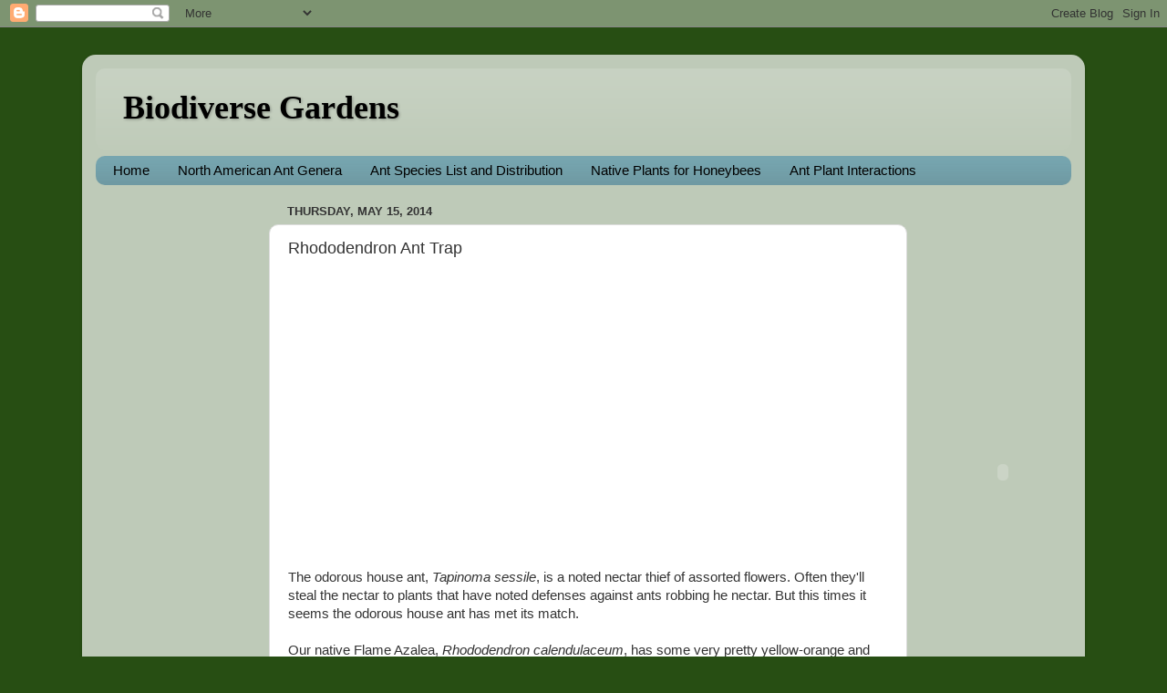

--- FILE ---
content_type: text/html; charset=utf-8
request_url: https://www.google.com/recaptcha/api2/aframe
body_size: 266
content:
<!DOCTYPE HTML><html><head><meta http-equiv="content-type" content="text/html; charset=UTF-8"></head><body><script nonce="U_faOWr10RC-ooNEK3jmuQ">/** Anti-fraud and anti-abuse applications only. See google.com/recaptcha */ try{var clients={'sodar':'https://pagead2.googlesyndication.com/pagead/sodar?'};window.addEventListener("message",function(a){try{if(a.source===window.parent){var b=JSON.parse(a.data);var c=clients[b['id']];if(c){var d=document.createElement('img');d.src=c+b['params']+'&rc='+(localStorage.getItem("rc::a")?sessionStorage.getItem("rc::b"):"");window.document.body.appendChild(d);sessionStorage.setItem("rc::e",parseInt(sessionStorage.getItem("rc::e")||0)+1);localStorage.setItem("rc::h",'1769608669287');}}}catch(b){}});window.parent.postMessage("_grecaptcha_ready", "*");}catch(b){}</script></body></html>